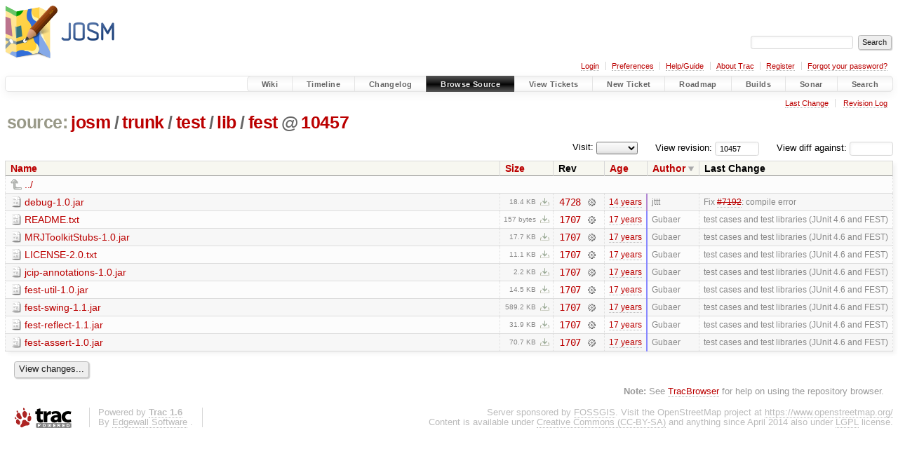

--- FILE ---
content_type: text/html;charset=utf-8
request_url: https://josm.openstreetmap.de/browser/josm/trunk/test/lib/fest?desc=1&order=author&rev=10457
body_size: 4384
content:


<!DOCTYPE html>
<html lang="en-US">   <head>
    <!-- # block head (placeholder in theme.html) -->
        <!-- # block head (content inherited from layout.html) -->
    <title>
fest in josm/trunk/test/lib          – JOSM

    </title>

    <meta http-equiv="Content-Type" content="text/html; charset=UTF-8" />
    <meta http-equiv="X-UA-Compatible" content="IE=edge" />
    <!--[if IE]><script>
        if (/^#__msie303:/.test(window.location.hash))
        window.location.replace(window.location.hash.replace(/^#__msie303:/, '#'));
        </script><![endif]-->

    <link rel="start"  href="/wiki" />
    <link rel="search"  href="/search" />
    <link rel="help"  href="/wiki/TracGuide" />
    <link rel="stylesheet"  href="/chrome/common/css/trac.css" type="text/css" />
    <link rel="stylesheet"  href="/chrome/common/css/browser.css" type="text/css" />
    <link rel="icon"  href="/favicon.ico" type="image/x-icon" />
    <link rel="up"  href="/browser/josm/trunk/test/lib?desc=True&amp;order=author&amp;rev=10457" title="Parent directory" />
    <noscript>
      <style>
        .trac-noscript { display: none !important }
      </style>     </noscript>
    <link type="application/opensearchdescription+xml" rel="search"
          href="/search/opensearch"
          title="Search JOSM"/>
    <script src="/chrome/common/js/jquery.js"></script>
    <script src="/chrome/common/js/babel.js"></script>
    <script src="/chrome/common/js/trac.js"></script>
    <script src="/chrome/common/js/search.js"></script>
    <script src="/chrome/common/js/folding.js"></script>
    <script src="/chrome/common/js/expand_dir.js"></script>
    <script src="/chrome/common/js/keyboard_nav.js"></script>
    <script>
      jQuery(function($) {
        $(".trac-autofocus").focus();
        $(".trac-target-new").attr("target", "_blank");
        if ($.ui) { /* is jquery-ui added? */
          $(".trac-datepicker:not([readonly])")
            .prop("autocomplete", "off").datepicker();
          // Input current date when today is pressed.
          var _goToToday = $.datepicker._gotoToday;
          $.datepicker._gotoToday = function(id) {
            _goToToday.call(this, id);
            this._selectDate(id)
          };
          $(".trac-datetimepicker:not([readonly])")
            .prop("autocomplete", "off").datetimepicker();
        }
        $(".trac-disable").disableSubmit(".trac-disable-determinant");
        setTimeout(function() { $(".trac-scroll").scrollToTop() }, 1);
        $(".trac-disable-on-submit").disableOnSubmit();
      });
    </script>
    <!--   # include 'site_head.html' (layout.html) -->

<link rel="stylesheet" type="text/css" href="/josm.css"/>

    <!--   end of site_head.html -->
    <!-- # endblock head (content inherited from layout.html) -->


    <meta name="ROBOTS" content="NOINDEX" />
    <script>
      jQuery(function($) {
        $(".trac-toggledeleted").show().click(function() {
                  $(this).siblings().find(".trac-deleted").toggle();
                  return false;
        }).click();
        $("#jumploc input").hide();
        $("#jumploc select").change(function () {
          this.parentNode.parentNode.submit();
        });

          /* browsers using old WebKits have issues with expandDir... */
          var webkit_rev = /AppleWebKit\/(\d+)/.exec(navigator.userAgent);
          if ( !webkit_rev || (521 - webkit_rev[1]).toString()[0] == "-" )
            enableExpandDir(null, $("table.dirlist tr"), {
                action: 'inplace',
                range_min_secs: '63381701010',
                range_max_secs: '63602221543'
            });
      });
    </script>
    <!-- # endblock head (placeholder in theme.html) -->
  </head> 
  <body>
    <!-- # block body (content inherited from theme.html) -->
    <!--   # include 'site_header.html' (theme.html) -->
    <!--   end of site_header.html -->

    <div id="banner">
      <div id="header">
        <a id="logo"
           href="https://josm.openstreetmap.de">
          <img  alt="JOSM" height="80" src="/svn/trunk/nodist/images/logo/header.png" width="156" /></a>


      </div>
      <form id="search" action="/search" method="get">
        <div>
          <label for="proj-search">Search:</label>
          <input type="text" id="proj-search" name="q" size="18"
                  value="" />
          <input type="submit" value="Search" />
        </div>
      </form>
          <div id="metanav" class="nav">
      <ul><li  class="first"><a href="/login">Login</a></li><li ><a href="/prefs">Preferences</a></li><li ><a href="/wiki/TracGuide">Help/Guide</a></li><li ><a href="/about">About Trac</a></li><li ><a href="/register">Register</a></li><li  class="last"><a href="/reset_password">Forgot your password?</a></li></ul>
    </div>

    </div>
        <div id="mainnav" class="nav">
      <ul><li  class="first"><a href="/wiki">Wiki</a></li><li ><a href="/timeline">Timeline</a></li><li ><a href="/log/josm/?verbose=on">Changelog</a></li><li  class="active"><a href="/browser">Browse Source</a></li><li ><a href="/report">View Tickets</a></li><li ><a href="/newticket">New Ticket</a></li><li ><a href="/roadmap">Roadmap</a></li><li ><a href="/jenkins/">Builds</a></li><li ><a href="/sonar/">Sonar</a></li><li  class="last"><a href="/search">Search</a></li></ul>
    </div>


    <div id="main"
         >
      <div id="ctxtnav" class="nav">
        <h2>Context Navigation</h2>
        <ul>
          <li  class="first"><a href="/changeset/4728/josm/trunk/test/lib/fest">Last Change</a></li>
          <li  class="last"><a href="/log/josm/trunk/test/lib/fest?rev=10457">Revision Log</a></li>
        </ul>
        <hr />
      </div>

      

      

      <!-- # block content (placeholder in theme.html) -->
    <div id="content" class="browser">

      <h1>


<a class="pathentry first" href="/browser?desc=True&amp;order=author"
   title="Go to repository index">source:</a>
<a class="pathentry" href="/browser/josm?desc=True&amp;order=author&amp;rev=10457"
   title="View josm">josm</a><span class="pathentry sep">/</span><a class="pathentry" href="/browser/josm/trunk?desc=True&amp;order=author&amp;rev=10457"
   title="View trunk">trunk</a><span class="pathentry sep">/</span><a class="pathentry" href="/browser/josm/trunk/test?desc=True&amp;order=author&amp;rev=10457"
   title="View test">test</a><span class="pathentry sep">/</span><a class="pathentry" href="/browser/josm/trunk/test/lib?desc=True&amp;order=author&amp;rev=10457"
   title="View lib">lib</a><span class="pathentry sep">/</span><a class="pathentry" href="/browser/josm/trunk/test/lib/fest?desc=True&amp;order=author&amp;rev=10457"
   title="View fest">fest</a><span class="pathentry sep">@</span>
<a class="pathentry" href="/changeset/10457/josm"
   title="View changeset 10457">10457</a>
<br style="clear: both" />
      </h1>

      <div id="diffrev">
        <form action="/changeset" method="get">
          <div>
            <label title="Show the diff against a specific revision">
              View diff against:
              <input type="text" name="old" size="6"/>
              <input type="hidden" name="old_path" value="josm/trunk/test/lib/fest"/>
              <input type="hidden" name="new" value="10457"/>
              <input type="hidden" name="new_path" value="josm/trunk/test/lib/fest"/>
            </label>
          </div>
        </form>
      </div>

      <div id="jumprev">
        <form action="/browser/josm/trunk/test/lib/fest" method="get">
          <div>
            <label for="rev"
                   title="Hint: clear the field to view latest revision">
              View revision:</label>
            <input type="text" id="rev" name="rev" value="10457"
                   size="6" />
          </div>
        </form>
      </div>

      <div id="jumploc">
        <form action="/browser/josm/trunk/test/lib/fest" method="get">
          <div class="buttons">
            <label for="preselected">Visit:</label>
            <select id="preselected" name="preselected">
              <option selected="selected"></option>
              <optgroup label="branches">
                <option value="/browser/josm/trunk">trunk</option>
              </optgroup>
            </select>
            <input type="submit" value="Go!"
                   title="Jump to the chosen preselected path" />
          </div>
        </form>
      </div>
      <div class="trac-tags">
      </div>
      <table class="listing dirlist" id="dirlist">



<thead>
  <tr>


<th >
  <a title="Sort by name (ascending)"
     href="/browser/josm/trunk/test/lib/fest?rev=10457">Name</a>
</th>

<th >
  <a title="Sort by size (ascending)"
     href="/browser/josm/trunk/test/lib/fest?order=size&amp;rev=10457">Size</a>
</th>
    <th class="rev">Rev</th>

<th >
  <a title="Sort by date (ascending)"
     href="/browser/josm/trunk/test/lib/fest?order=date&amp;rev=10457">Age</a>
</th>

<th  class="desc">
  <a title="Sort by author (ascending)"
     href="/browser/josm/trunk/test/lib/fest?order=author&amp;rev=10457">Author</a>
</th>
    <th class="change">Last Change</th>
  </tr>
</thead>
        <tbody>
          <tr class="even">
            <td class="name" colspan="6">
              <a class="parent" title="Parent Directory"
                 href="/browser/josm/trunk/test/lib?desc=True&amp;order=author&amp;rev=10457">../</a>
            </td>
          </tr>



<tr class="odd">
  <td class="name">
    <a class="file"
       title="View File"
       href="/browser/josm/trunk/test/lib/fest/debug-1.0.jar?desc=1&amp;order=author&amp;rev=10457">debug-1.0.jar</a>
  </td>
  <td class="size">
    <span title="18830 bytes">18.4 KB</span>
    <a href="/export/10457/josm/trunk/test/lib/fest/debug-1.0.jar"
       class="trac-rawlink"
       title="Download">&#8203;</a>
  </td>
  <td class="rev">
    <a title="View Revision Log"
       href="/log/josm/trunk/test/lib/fest/debug-1.0.jar?rev=10457">4728</a>
    <a title="View Changeset" class="chgset"
       href="/changeset/4728/josm">&nbsp;</a>
  </td>
  <td class="age"
       style="border-color: rgb(178,136,212)">
    <a class="timeline" href="/timeline?from=2011-12-27T19%3A29%3A13%2B01%3A00&amp;precision=second" title="See timeline at 2011-12-27T19:29:13+01:00">14 years</a>
  </td>
  <td class="author"><span class="trac-author">jttt</span></td>
  <td class="change">
    Fix <a class="closed ticket" href="/ticket/7192" title="#7192: defect: compile error (closed: fixed)">#7192</a>: compile error
  </td>
</tr>
<tr class="even">
  <td class="name">
    <a class="file"
       title="View File"
       href="/browser/josm/trunk/test/lib/fest/README.txt?desc=1&amp;order=author&amp;rev=10457">README.txt</a>
  </td>
  <td class="size">
    <span title="157 bytes">157 bytes</span>
    <a href="/export/10457/josm/trunk/test/lib/fest/README.txt"
       class="trac-rawlink"
       title="Download">&#8203;</a>
  </td>
  <td class="rev">
    <a title="View Revision Log"
       href="/log/josm/trunk/test/lib/fest/README.txt?rev=10457">1707</a>
    <a title="View Changeset" class="chgset"
       href="/changeset/1707/josm">&nbsp;</a>
  </td>
  <td class="age"
       style="border-color: rgb(136,136,255)">
    <a class="timeline" href="/timeline?from=2009-06-27T14%3A03%3A30%2B02%3A00&amp;precision=second" title="See timeline at 2009-06-27T14:03:30+02:00">17 years</a>
  </td>
  <td class="author"><span class="trac-author">Gubaer</span></td>
  <td class="change">
    test cases and test libraries (JUnit 4.6 and FEST)
  </td>
</tr>
<tr class="odd">
  <td class="name">
    <a class="file"
       title="View File"
       href="/browser/josm/trunk/test/lib/fest/MRJToolkitStubs-1.0.jar?desc=1&amp;order=author&amp;rev=10457">MRJToolkitStubs-1.0.jar</a>
  </td>
  <td class="size">
    <span title="18104 bytes">17.7 KB</span>
    <a href="/export/10457/josm/trunk/test/lib/fest/MRJToolkitStubs-1.0.jar"
       class="trac-rawlink"
       title="Download">&#8203;</a>
  </td>
  <td class="rev">
    <a title="View Revision Log"
       href="/log/josm/trunk/test/lib/fest/MRJToolkitStubs-1.0.jar?rev=10457">1707</a>
    <a title="View Changeset" class="chgset"
       href="/changeset/1707/josm">&nbsp;</a>
  </td>
  <td class="age"
       style="border-color: rgb(136,136,255)">
    <a class="timeline" href="/timeline?from=2009-06-27T14%3A03%3A30%2B02%3A00&amp;precision=second" title="See timeline at 2009-06-27T14:03:30+02:00">17 years</a>
  </td>
  <td class="author"><span class="trac-author">Gubaer</span></td>
  <td class="change">
    test cases and test libraries (JUnit 4.6 and FEST)
  </td>
</tr>
<tr class="even">
  <td class="name">
    <a class="file"
       title="View File"
       href="/browser/josm/trunk/test/lib/fest/LICENSE-2.0.txt?desc=1&amp;order=author&amp;rev=10457">LICENSE-2.0.txt</a>
  </td>
  <td class="size">
    <span title="11358 bytes">11.1 KB</span>
    <a href="/export/10457/josm/trunk/test/lib/fest/LICENSE-2.0.txt"
       class="trac-rawlink"
       title="Download">&#8203;</a>
  </td>
  <td class="rev">
    <a title="View Revision Log"
       href="/log/josm/trunk/test/lib/fest/LICENSE-2.0.txt?rev=10457">1707</a>
    <a title="View Changeset" class="chgset"
       href="/changeset/1707/josm">&nbsp;</a>
  </td>
  <td class="age"
       style="border-color: rgb(136,136,255)">
    <a class="timeline" href="/timeline?from=2009-06-27T14%3A03%3A30%2B02%3A00&amp;precision=second" title="See timeline at 2009-06-27T14:03:30+02:00">17 years</a>
  </td>
  <td class="author"><span class="trac-author">Gubaer</span></td>
  <td class="change">
    test cases and test libraries (JUnit 4.6 and FEST)
  </td>
</tr>
<tr class="odd">
  <td class="name">
    <a class="file"
       title="View File"
       href="/browser/josm/trunk/test/lib/fest/jcip-annotations-1.0.jar?desc=1&amp;order=author&amp;rev=10457">jcip-annotations-1.0.jar</a>
  </td>
  <td class="size">
    <span title="2255 bytes">2.2 KB</span>
    <a href="/export/10457/josm/trunk/test/lib/fest/jcip-annotations-1.0.jar"
       class="trac-rawlink"
       title="Download">&#8203;</a>
  </td>
  <td class="rev">
    <a title="View Revision Log"
       href="/log/josm/trunk/test/lib/fest/jcip-annotations-1.0.jar?rev=10457">1707</a>
    <a title="View Changeset" class="chgset"
       href="/changeset/1707/josm">&nbsp;</a>
  </td>
  <td class="age"
       style="border-color: rgb(136,136,255)">
    <a class="timeline" href="/timeline?from=2009-06-27T14%3A03%3A30%2B02%3A00&amp;precision=second" title="See timeline at 2009-06-27T14:03:30+02:00">17 years</a>
  </td>
  <td class="author"><span class="trac-author">Gubaer</span></td>
  <td class="change">
    test cases and test libraries (JUnit 4.6 and FEST)
  </td>
</tr>
<tr class="even">
  <td class="name">
    <a class="file"
       title="View File"
       href="/browser/josm/trunk/test/lib/fest/fest-util-1.0.jar?desc=1&amp;order=author&amp;rev=10457">fest-util-1.0.jar</a>
  </td>
  <td class="size">
    <span title="14806 bytes">14.5 KB</span>
    <a href="/export/10457/josm/trunk/test/lib/fest/fest-util-1.0.jar"
       class="trac-rawlink"
       title="Download">&#8203;</a>
  </td>
  <td class="rev">
    <a title="View Revision Log"
       href="/log/josm/trunk/test/lib/fest/fest-util-1.0.jar?rev=10457">1707</a>
    <a title="View Changeset" class="chgset"
       href="/changeset/1707/josm">&nbsp;</a>
  </td>
  <td class="age"
       style="border-color: rgb(136,136,255)">
    <a class="timeline" href="/timeline?from=2009-06-27T14%3A03%3A30%2B02%3A00&amp;precision=second" title="See timeline at 2009-06-27T14:03:30+02:00">17 years</a>
  </td>
  <td class="author"><span class="trac-author">Gubaer</span></td>
  <td class="change">
    test cases and test libraries (JUnit 4.6 and FEST)
  </td>
</tr>
<tr class="odd">
  <td class="name">
    <a class="file"
       title="View File"
       href="/browser/josm/trunk/test/lib/fest/fest-swing-1.1.jar?desc=1&amp;order=author&amp;rev=10457">fest-swing-1.1.jar</a>
  </td>
  <td class="size">
    <span title="603381 bytes">589.2 KB</span>
    <a href="/export/10457/josm/trunk/test/lib/fest/fest-swing-1.1.jar"
       class="trac-rawlink"
       title="Download">&#8203;</a>
  </td>
  <td class="rev">
    <a title="View Revision Log"
       href="/log/josm/trunk/test/lib/fest/fest-swing-1.1.jar?rev=10457">1707</a>
    <a title="View Changeset" class="chgset"
       href="/changeset/1707/josm">&nbsp;</a>
  </td>
  <td class="age"
       style="border-color: rgb(136,136,255)">
    <a class="timeline" href="/timeline?from=2009-06-27T14%3A03%3A30%2B02%3A00&amp;precision=second" title="See timeline at 2009-06-27T14:03:30+02:00">17 years</a>
  </td>
  <td class="author"><span class="trac-author">Gubaer</span></td>
  <td class="change">
    test cases and test libraries (JUnit 4.6 and FEST)
  </td>
</tr>
<tr class="even">
  <td class="name">
    <a class="file"
       title="View File"
       href="/browser/josm/trunk/test/lib/fest/fest-reflect-1.1.jar?desc=1&amp;order=author&amp;rev=10457">fest-reflect-1.1.jar</a>
  </td>
  <td class="size">
    <span title="32678 bytes">31.9 KB</span>
    <a href="/export/10457/josm/trunk/test/lib/fest/fest-reflect-1.1.jar"
       class="trac-rawlink"
       title="Download">&#8203;</a>
  </td>
  <td class="rev">
    <a title="View Revision Log"
       href="/log/josm/trunk/test/lib/fest/fest-reflect-1.1.jar?rev=10457">1707</a>
    <a title="View Changeset" class="chgset"
       href="/changeset/1707/josm">&nbsp;</a>
  </td>
  <td class="age"
       style="border-color: rgb(136,136,255)">
    <a class="timeline" href="/timeline?from=2009-06-27T14%3A03%3A30%2B02%3A00&amp;precision=second" title="See timeline at 2009-06-27T14:03:30+02:00">17 years</a>
  </td>
  <td class="author"><span class="trac-author">Gubaer</span></td>
  <td class="change">
    test cases and test libraries (JUnit 4.6 and FEST)
  </td>
</tr>
<tr class="odd">
  <td class="name">
    <a class="file"
       title="View File"
       href="/browser/josm/trunk/test/lib/fest/fest-assert-1.0.jar?desc=1&amp;order=author&amp;rev=10457">fest-assert-1.0.jar</a>
  </td>
  <td class="size">
    <span title="72438 bytes">70.7 KB</span>
    <a href="/export/10457/josm/trunk/test/lib/fest/fest-assert-1.0.jar"
       class="trac-rawlink"
       title="Download">&#8203;</a>
  </td>
  <td class="rev">
    <a title="View Revision Log"
       href="/log/josm/trunk/test/lib/fest/fest-assert-1.0.jar?rev=10457">1707</a>
    <a title="View Changeset" class="chgset"
       href="/changeset/1707/josm">&nbsp;</a>
  </td>
  <td class="age"
       style="border-color: rgb(136,136,255)">
    <a class="timeline" href="/timeline?from=2009-06-27T14%3A03%3A30%2B02%3A00&amp;precision=second" title="See timeline at 2009-06-27T14:03:30+02:00">17 years</a>
  </td>
  <td class="author"><span class="trac-author">Gubaer</span></td>
  <td class="change">
    test cases and test libraries (JUnit 4.6 and FEST)
  </td>
</tr>
        </tbody>
      </table>
      <div id="anydiff">
        <form action="/diff" method="get">
          <div class="buttons">
            <input type="hidden" name="new_path"
                   value="/josm/trunk/test/lib/fest" />

            <input type="hidden" name="old_path"
                   value="/josm/trunk/test/lib/fest" />

            <input type="hidden" name="new_rev"
                   value="10457" />
            <input type="hidden" name="old_rev"
                   value="10457" />
            <input type="submit" value="View changes..."
                   title="Select paths and revs for Diff" />
          </div>
        </form>
      </div>

<div class="trac-help">
  <strong>Note:</strong>
 See   <a href="/wiki/TracBrowser">TracBrowser</a>
 for help on using the repository browser.
</div>
    </div>
        <!-- # block content (content inherited from layout.html) -->
    <script type="text/javascript">
      jQuery("body").addClass("trac-has-js");
    </script>
    <!-- # endblock content (content inherited from layout.html) -->

      <!-- # endblock content (placeholder in theme.html) -->
    </div>

    <div id="footer"><hr/>
      <a id="tracpowered" href="https://trac.edgewall.org/"
         ><img src="/chrome/common/trac_logo_mini.png" height="30"
               width="107" alt="Trac Powered"/></a>
      <p class="left">
Powered by         <a href="/about"><strong>Trac 1.6</strong></a>
        <br />
 By         <a href="http://www.edgewall.org/">Edgewall Software</a>
.      </p>
      <p class="right">Server sponsored by <a href="https://www.fossgis.de/">FOSSGIS</a>. Visit the OpenStreetMap project at <a href="https://www.openstreetmap.org/">https://www.openstreetmap.org/</a><br />Content is available under <a href="https://creativecommons.org/licenses/by-sa/3.0/">Creative Commons (CC-BY-SA)</a> and anything since April 2014 also under <a href="https://www.gnu.org/licenses/lgpl.html">LGPL</a> license.</p>
    </div>
    <!--   # include 'site_footer.html' (theme.html) -->
    <!--   end of site_footer.html -->
    <!-- # endblock body (content inherited from theme.html) -->
  </body> </html>